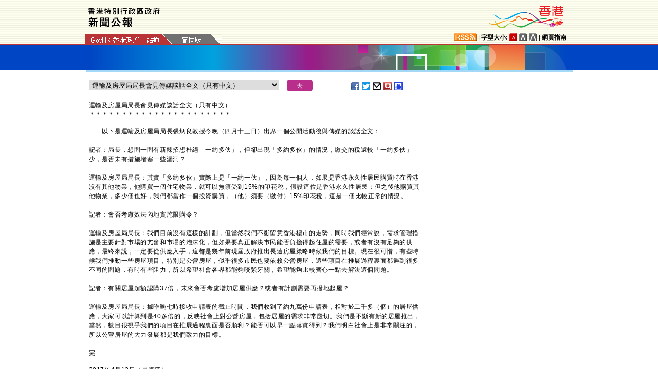

--- FILE ---
content_type: text/html
request_url: https://www.info.gov.hk/gia/general/201704/13/P2017041300928.htm
body_size: 4910
content:
<!DOCTYPE html>
<!-- Version Number = 01.01.14.08081 -->
<html>
<head>
	<meta http-equiv="X-UA-Compatible" content="IE=edge">
	<meta http-equiv="Cache-Control" content="no-cache, no-store, must-revalidate" />
	<meta http-equiv="Pragma" content="no-cache" />
	<meta http-equiv="Expires" content="0" />	<meta http-equiv="Content-Type" content="text/html; charset=utf-8" />
	<title>運輸及房屋局局長會見傳媒談話全文（只有中文）</title>
	<meta name="description" content="以下是運輸及房屋局局長張炳良教授今晚（四月十三日）出席一個公開活動後與傳媒的談話全文：



記者：局長，想問一問有新辣招想杜絕「一約多伙」，但卻出現「多約多伙」的情況，繳..."/>
		<meta property="og:title" content="運輸及房屋局局長會見傳媒談話全文（只有中文）"/>
		<meta property="og:image" content=""/>
		<meta property="og:description" content="以下是運輸及房屋局局長張炳良教授今晚（四月十三日）出席一個公開活動後與傳媒的談話全文：



記者：局長，想問一問有新辣招想杜絕「一約多伙」，但卻出現「多約多伙」的情況，繳..."/>
	<link href="/gia/css/public.css?1.0.20160318" rel="stylesheet" type="text/css">
	<link href="/gia/css/public_tc.css?1.0.20160318" rel="stylesheet" type="text/css">
	<link href="/gia/js/fancybox/jquery.fancybox.css?1.0.20160318" rel="stylesheet" type="text/css">
	
	<script src="/gia/js/jeasyUI/jquery-1.11.1.min.js?1.0.20160318" type="text/javascript"></script>
	
    <!--[if IE 8]>     
	<link href="/gia/css/IE8.css?1.0.20160318" rel="stylesheet" type="text/css">
	<![endif]-->
		
	<script src="/gia/js/ui.js?1.0.20160318" type="text/javascript"></script>
	<script src="/gia/js/changefont.js?1.0.20160318" type="text/javascript"></script>
	<script src="/gia/js/fancybox/jquery.fancybox.js?1.0.20160318" type="text/javascript"></script>	
	<script src="http://bit.ly/javascript-api.js?version=latest&amp;login=dchkisd&amp;apiKey=R_02afecc2e288a81ef21669b36da33665" language="javascript" type="text/javascript"></script>
	<script src="/gia/js/share.js?1.0.20160318" type="text/javascript"></script>
	<script src="/gia/js/kanhan_new.js?1.0.20160318" type="text/javascript"></script>
	<script src="/gia/js/jquery.getStyleObject.js?1.0.20160318"></script>
	<script src="/gia/js/headlinestarbar.js?1.0.20160318"></script>
	<script type="text/javascript">
	$(function()
	{	  
		var url = 'select_tc.htm?' + Math.random()*Math.random();
		$("#includedContent").load(url,function(){
			$('#selectManual option[value="P2017041300928"]').attr("selected", "selected");		
		}); 
	});
	
	function handleSelect()
	{
		var x = document.getElementById("selectManual").selectedIndex;
		var y = document.getElementsByTagName("option")[x].value;
		if (y.substr(3,1)=='_'){
			if (!isSC()){
				window.location = y.substr(4) + ".htm";
			} else {
				if (y.substr(0,3)=='OLD'){
					window.location = "http://sc.isd.gov.hk/gb/www.info.gov.hk" + "/gia/general/201704/13/" +y.substr(4) + ".htm";
				} else {
					window.location = "http://sc.isd.gov.hk/TuniS/www.info.gov.hk" + "/gia/general/201704/13/" + y.substr(4) + ".htm";
				}
			}
		} else {
			window.location = y +".htm";
		}
	}
	</script>		
</head>

<body>
	
<a id="skiptocontent" href="#contentBody" class="access">跳至主要內容</a>
<div id="header">

	<script type="text/javascript">
		$(document).ready(function() {
			resizeStarDivider('C');
			if ((/iPhone|iPod|iPad|Android|BlackBerry/).test(navigator.userAgent)) {
				$(".icon_save").css("display","none");
			};			
		});
	</script>	
	
    <div class="wrapper">
        <a name="TOP"></a>
        <h1><img id="topBannerImage" width="140" src="/gia/images/header_pressreleases_tc_x2.png" alt="香港特別行政區政府 - 新聞公報" title="香港特別行政區政府 - 新聞公報" border="0"></h1>
        <span class="logo_HK"><a href="http://www.brandhk.gov.hk" class="logo_hk_en">
				<img class="b0" src="/gia/images/header_HK_logo_tc_x2.png" alt="香港品牌形象" height="52px" width="153px" />
		<span style="display:none;">Brand HK</span></a></span>
        <span class="gov">
            <a href="http://www.gov.hk/tc/residents/" class="homePageURL" target="_blank" id="www_gov_hk"><img src="/gia/images/govLink_tc.png" class="hdrLnk b0" id="hdrGovLnk" alt="香港政府一站通" title="香港政府一站通"></a>
			
            <a href="http://sc.isd.gov.hk/TuniS/www.info.gov.hk/gia/general/201704/13/P2017041300928.htm" class="govEnd"><img src="/gia/images/lang_sc.png" class="hdrLnk b0" id="hdrSCLnk" alt="簡體版" title="簡體版"></a>
			
            <div class="clearboth"></div>
        </span>
        
        <div class="header_right">
            <a href="http://www.gov.hk/tc/about/rss.htm" id="www_gov_hk_rss" class="logo_rss" alt="RSS"></a> | <b>字型大小:</b> 
			<a id="f1" href="javascript:void(0);" onclick="changefontSize(1);resizeStarDivider('C');" class="font_size_btn btn_font_size_1_on" title="預設字體大小" alt="預設字體大小"></a>
				<a id="f2" href="javascript:void(0);" onclick="changefontSize(2);resizeStarDivider('C');" class="font_size_btn btn_font_size_2" title="較大的字體" alt="較大的字體"></a>
				<a id="f3" href="javascript:void(0);" onclick="changefontSize(3);resizeStarDivider('C');" class="font_size_btn btn_font_size_3" title="最大的字體" alt="最大的字體"></a> | <a href="http://www.gov.hk/tc/about/sitemap.htm" id="sitemap"><b>網頁指南</b></a>
            <div class="clearboth"></div>
        </div>
		<!--div id="testing" style="position:absolute;color:red;font:arial;font-size:25pt;left:390px;bottom:30px;font-weight:bold;">[測試中]</div-->
    </div>
</div>
	
	<div id="headerBanner">
      <div class="wrapper"></div>
    </div>
    
<div id="contentBody">

  <div class="colLeft">
  <div class="rel" style="margin-top:-10px;">
	<div id="includedContent"></div>
	<div class="left">
		<INPUT TYPE=submit class="submitBtnSmall" name=submit value="去" onclick="handleSelect();return false;">
	</div>
	<div class="sharePost">
		<a href="javascript:shareFacebook()" class="icon_facebook" title="分享至Facebook" alt="分享至Facebook"></a>
		<a href="javascript:shareGooglePlus()" class="icon_google_plus" title="分享至Google Plus" alt="分享至Google Plus"></a>
		<a href="javascript:shareTwitter()" class="icon_twitter" title="分享至Twitter" alt="分享至Twitter"></a>
		<a href="MAILTO:?subject=%E6%96%B0%E8%81%9E%E5%85%AC%E5%A0%B1%EF%BC%9A%E9%81%8B%E8%BC%B8%E5%8F%8A%E6%88%BF%E5%B1%8B%E5%B1%80%E5%B1%80%E9%95%B7%E6%9C%83%E8%A6%8B%E5%82%B3%E5%AA%92%E8%AB%87%E8%A9%B1%E5%85%A8%E6%96%87%EF%BC%88%E5%8F%AA%E6%9C%89%E4%B8%AD%E6%96%87%EF%BC%89&body=http%3A%2F%2Fwww.info.gov.hk%2Fgia%2Fgeneral%2F201704%2F13%2FP2017041300928.htm" target="_blank" class="icon_mailto" title="電子郵件" alt="電子郵件"></a>
		<a href="/cgi-bin/isd/gia/savefile.pl" class="icon_save" title="存檔" alt="存檔"></a>
		<!--a href="P2017041300928.txt" class="icon_save" title="Right Click to Save"></a-->
		<a href="P2017041300928p.htm" class="icon_print" title="列印" alt="列印"></a>
	</div>
  </div>
  
  <div class="clearboth"></div>
  <br/>
	<div class="rel">
		<div class="headline fontSize1" style="display:none">運輸及房屋局局長會見傳媒談話全文（只有中文）</div>
		<div class="headline fontSize1" id="PRHeadline"><span id="PRHeadlineSpan">運輸及房屋局局長會見傳媒談話全文（只有中文）</span></div>
		<div id="starBar" class="headline fontSize1">＊＊＊＊＊＊＊＊＊＊＊＊＊＊＊＊＊＊＊＊＊＊</div>
		<div id="starBarSpacingC"></div>
	</div>
	
	<span id="pressrelease" class="fontSize1">
	　　以下是運輸及房屋局局長張炳良教授今晚（四月十三日）出席一個公開活動後與傳媒的談話全文：<br />
<br />
記者：局長，想問一問有新辣招想杜絕「一約多伙」，但卻出現「多約多伙」的情況，繳交的稅還較「一約多伙」少，是否未有措施堵塞一些漏洞？<br />
<br />
運輸及房屋局局長：其實「多約多伙」實際上是「一約一伙」，因為每一個人，如果是香港永久性居民購買時在香港沒有其他物業，他購買一個住宅物業，就可以無須受到15%的印花稅，假設這位是香港永久性居民；但之後他購買其他物業，多少個也好，我們都當作一個投資購買，（他）須要（繳付）15%印花稅，這是一個比較正常的情況。<br />
<br />
記者：會否考慮效法內地實施限購令？<br />
<br />
運輸及房屋局局長：我們目前沒有這樣的計劃，但當然我們不斷留意香港樓市的走勢，同時我們經常說，需求管理措施是主要針對市場的亢奮和市場的泡沫化，但如果要真正解決市民能否負擔得起住屋的需要，或者有沒有足夠的供應，最終來說，一定要從供應入手，這都是幾年前現屆政府推出長遠房屋策略時候我們的目標。現在很可惜，有些時候我們推動一些房屋項目，特別是公營房屋，似乎很多市民也要依賴公營房屋，這些項目在推展過程裏面都遇到很多不同的問題，有時有些阻力，所以希望社會各界都能夠咬緊牙關，希望能夠比較齊心一點去解決這個問題。<br />
<br />
記者：有關居屋超額認購37倍，未來會否考慮增加居屋供應？或者有計劃需要再撥地起屋？<br />
<br />
運輸及房屋局局長：據昨晚七時接收申請表的截止時間，我們收到了約九萬份申請表，相對於二千多（個）的居屋供應，大家可以計算到是40多倍的，反映社會上對公營房屋，包括居屋的需求非常殷切。我們是不斷有新的居屋推出，當然，數目很視乎我們的項目在推展過程裏面是否順利？能否可以早一點落實得到？我們明白社會上是非常關注的，所以公營房屋的大力發展都是我們致力的目標。
	
	<div>&nbsp;</div>
	<div class="mB15 f15">完</div>
	<div class="mB15 f15">2017年4月13日（星期四）<br />
	香港時間20時43分</div>
		  
	</span>
	
	<div class="btm_btn">
		<a href="/gia/ISD_public_Calendar_tc.html" class="newAch">新聞資料庫</a>&nbsp;&nbsp;
		<a href="/gia/general/201704/12c.htm" class="newAch mL5">昨日新聞</a>&nbsp;&nbsp;
		<a href="/gia/general/201704/13c.htm" class="newAch" style="position:absolute;right:85px;bottom:0px;">返回新聞列表</a>
		<a href="#" class="backTop" style="position:absolute;right:0px;bottom:0px;">返回頁首</a>
		<div class="clearboth"></div>
	</div>
	<div style="padding-top:10px">
		<a href="/gia/general/ctoday.htm" class="newAch">即日新聞</a>&nbsp;&nbsp;
	</div>
	
  </div>
<div class="colRight fontSize1">
  
    

</div>
<div class="clearboth"></div></div>
<div id="footer">
	<div class="wrapper">
		<!--a href="/gia/ISD_public_important_notice_tc.html" class="left mT10">重要告示</a-->
			<div class="right">
				<a href="http://www.ogcio.gov.hk/tc/community/web_accessibility/recognition_scheme/" target="_blank" id="webforall" class="logo_webforall" title="無障礙網頁嘉許計劃" alt="無障礙網頁嘉許計劃"></a>
				<a href="http://www.w3.org/WAI/WCAG2AA-Conformance" rel="external" target="_blank" class="logo_wcag" title="符合萬維網聯盟有關無障礙網頁設計指引中2A級別的要求" alt="符合萬維網聯盟有關無障礙網頁設計指引中2A級別的要求"></a>
			</div>
			<div class="clearboth">
		    </div>
	</div>
</div>

<script language="JavaScript" type="text/javascript">
$(".fancybox").fancybox({
	wrapCSS    : 'fancybox-custom',
	closeClick : false,
	loop:true,
	openEffect : 'none',

	helpers : {
		title : {
			type : 'inside'
		},
		overlay : {closeClick: true}
	},

	afterLoad : function() {
		var sp = arguments[0].href;
		var tmpStr = this.title.replace(new RegExp('\"','gm'),"&quot;")
        					  .replace(new RegExp('\'','gm'),"&#39")
  						      .replace(new RegExp('\r\n','gm'),'<br/>')
                              .replace(new RegExp('\n','gm'),'<br/>')
	                          .replace(new RegExp('\r','gm'),'<br/>');
		
		this.title = '<table><tr><td>' + tmpStr + '</td></tr></table>';
	}
});


</script>

</body>
</html>


--- FILE ---
content_type: text/html
request_url: https://www.info.gov.hk/gia/general/201704/13/select_tc.htm?0.701737049483956
body_size: 1980
content:

	<select id="selectManual" class="left" style="width:370px;white-space: nowrap;">
		
		<option value="P2017041300928">運輸及房屋局局長會見傳媒談話全文（只有中文）</option>
		
		<option value="P2017041300823">政府就加強香港打擊洗錢及恐怖分子資金籌集規管的立法建議發表諮詢總結</option>
		
		<option value="P2017041300902">立法會：食物及衞生局局長就《私營骨灰安置所條例草案》恢復二讀辯論致辭全文（只有中文）</option>
		
		<option value="P2017041300896">警方呼籲市民提供深水埗失蹤男子消息（附圖）</option>
		
		<option value="P2017041300889">警方呼籲市民提供田心失蹤男子消息（附圖）</option>
		
		<option value="P2017041300837"><span>​</span><span>僱主因違反安全法例被判罰款</span></option>
		
		<option value="P2017041300830">東主因違反安全法例被判罰款</option>
		
		<option value="P2017041300776">白菜仔樣本除害劑殘餘超出法例標準</option>
		
		<option value="P2017041300790">無牌食物製造廠網上銷售蛋糕被判罰款三千元</option>
		
		<option value="P2017041300750"><span>九龍醫院<span>甲型流感個案組群</span></span></option>
		
		<option value="P2017041300787">天后誕特別交通措施</option>
		
		<option value="P2017041300354">教育局局長赴上海及杭州促進教育合作</option>
		
		<option value="P2017041300508"><span>​環境局局長到訪九龍城區</span>（附圖）</option>
		
		<option value="P2017041300373">衞生防護中心調查醫院一宗退伍軍人病個案</option>
		
		<option value="P2017041300742"><span>青山醫院甲型流感個案組群</span></option>
		
		<option value="P2017041300675"><span>立法會委員會會議</span></option>
		
		<option value="P2017041300693">賑災基金撥款援助索馬里旱災災民</option>
		
		<option value="P2017041300533"><span>​</span><span>環保署公布三月份檢控數字&nbsp;</span></option>
		
		<option value="P2017041300497">地政總署公布二○一七年第一季註冊契約修訂、換地及私人協約批地數字</option>
		
		<option value="P2017041300344"><span>政府委任證監會非執行董事</span></option>
		
		<option value="P2017041300688">食物及衞生局局長談《私營骨灰安置所條例草案》和器官捐贈</option>
		
		<option value="P2017041300643">聲稱為金管局監管的認可機構</option>
		
		<option value="P2017041300652">外匯基金分析帳目</option>
		
		<option value="P2017041300633">財政司司長委任創新、科技及再工業化委員會成員</option>
		
		<option value="P2017041300659">金管局處理銀行投訴的進度</option>
		
		<option value="P2017041300251">港匯指數</option>
		
		<option value="P2017041300634">一名非法勞工被判入獄</option>
		
		<option value="P2017041300574">香港海關檢獲懷疑走私銀條及電子產品（附圖）</option>
		
		<option value="P2017041300543"><span>本港水域紅潮報告</span></option>
		
		<option value="P2017041300318"><span>城規會修訂牛頭角及九龍灣分區計劃大綱草圖</span></option>
		
		<option value="P2017041200576">發展局局長出席立法會東江流域職務考察活動</option>
		
		<option value="P2017041300592">港珠澳大橋香港接線將於本月內全線貫通（附圖）</option>
		
		<option value="P2017041300377">冬季流感季節後持續保持衞生防呼吸道疾病</option>
		
		<option value="P2017041300591"><span>短期署任安排</span></option>
		
		<option value="P2017041300599">尋回上水失蹤男子</option>
		
		<option value="P2017041300343">環保署公布泳灘等級</option>
		
		<option value="P2017041300504"><span>立法會發展事務委員會將前往東江流域進行職務考察</span></option>
		
		<option value="P2017041300355">復活節和雨季應做好防蚊措施</option>
		
		<option value="P2017041300451">香港海關加強打擊私煙活動</option>
		
		<option value="P2017041300500">商務及經濟發展局局長出席「2017香港工展會‧澳門」開幕禮致辭全文（只有中文）（附圖）</option>
		
		<option value="P2017041300466">尋回九龍城失蹤男子</option>
		
		<option value="P2017041300413">商務及經濟發展局局長在澳門推廣香港品牌（附圖）</option>
		
		<option value="P2017041300333">汽車廢氣排放標準於七月一日起分階段收緊</option>
		
		<option value="P2017041300306"><span>路政署中九龍幹線&mdash;&mdash;油麻地東工程招標期延長</span></option>
		
		<option value="P2017041200356"><span>​</span><span>勞工處勞資關係科東港島辦事處搬遷</span></option>
		
		<option value="P2017041200325"><span>公共圖書館舉行「與作家會面」講座</span></option>
		
		<option value="P2017041300312">將軍澳游泳池暫時關閉</option>
		
		<option value="P2017041300295">尋回將軍澳失蹤男子</option>
		
		<option value="P2017041200345"><span>​</span><span>勞工處舉辦職業健康公開講座</span></option>
		
		<option value="P2017041300232"><span>公立醫院急症服務及內科住院病床使用率數據</span></option>
		
		<option value="P2017041300272">數個泳灘懸掛紅旗</option>
		
	</select>
	